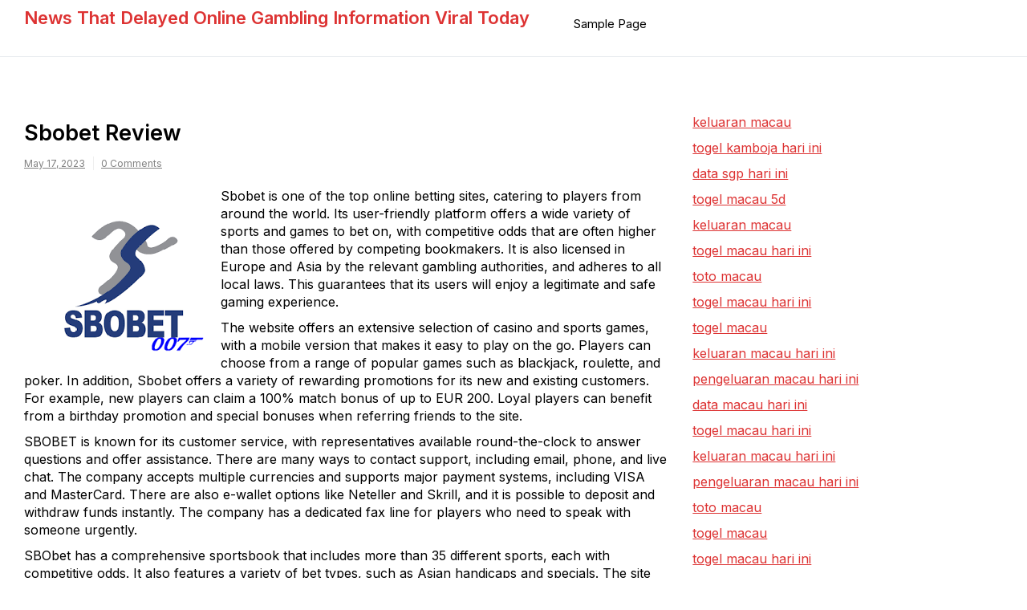

--- FILE ---
content_type: text/html; charset=UTF-8
request_url: http://bestbinaryoptionssignal.com/?p=591
body_size: 9476
content:
<!doctype html>
<html lang="en-US">
<head>
	<meta charset="UTF-8">
	<meta name="viewport" content="width=device-width, initial-scale=1">
	<link rel="profile" href="https://gmpg.org/xfn/11">

	<meta name='robots' content='index, follow, max-image-preview:large, max-snippet:-1, max-video-preview:-1' />

	<!-- This site is optimized with the Yoast SEO plugin v26.8 - https://yoast.com/product/yoast-seo-wordpress/ -->
	<title>Comprehensive Sbobet Review: Insights &amp; Analysis</title>
	<meta name="description" content="Discover the pros and cons of Sbobet in our comprehensive review. Get insights on games, betting options, and user experience. Read more!" />
	<link rel="canonical" href="http://bestbinaryoptionssignal.com/?p=591" />
	<meta property="og:locale" content="en_US" />
	<meta property="og:type" content="article" />
	<meta property="og:title" content="Comprehensive Sbobet Review: Insights &amp; Analysis" />
	<meta property="og:description" content="Discover the pros and cons of Sbobet in our comprehensive review. Get insights on games, betting options, and user experience. Read more!" />
	<meta property="og:url" content="http://bestbinaryoptionssignal.com/?p=591" />
	<meta property="og:site_name" content="News That Delayed Online Gambling Information Viral Today" />
	<meta property="article:published_time" content="2023-05-17T03:05:23+00:00" />
	<meta property="article:modified_time" content="2023-05-17T03:05:24+00:00" />
	<meta property="og:image" content="https://i.imgur.com/o7hBJ7f.png" />
	<meta name="author" content="adminbest" />
	<meta name="twitter:card" content="summary_large_image" />
	<meta name="twitter:label1" content="Written by" />
	<meta name="twitter:data1" content="adminbest" />
	<meta name="twitter:label2" content="Est. reading time" />
	<meta name="twitter:data2" content="3 minutes" />
	<script type="application/ld+json" class="yoast-schema-graph">{"@context":"https://schema.org","@graph":[{"@type":"Article","@id":"http://bestbinaryoptionssignal.com/?p=591#article","isPartOf":{"@id":"http://bestbinaryoptionssignal.com/?p=591"},"author":{"name":"adminbest","@id":"http://bestbinaryoptionssignal.com/#/schema/person/2b607adb1979b4d0b6593e06ad2ce313"},"headline":"Sbobet Review","datePublished":"2023-05-17T03:05:23+00:00","dateModified":"2023-05-17T03:05:24+00:00","mainEntityOfPage":{"@id":"http://bestbinaryoptionssignal.com/?p=591"},"wordCount":513,"image":{"@id":"http://bestbinaryoptionssignal.com/?p=591#primaryimage"},"thumbnailUrl":"https://i.imgur.com/o7hBJ7f.png","inLanguage":"en-US"},{"@type":"WebPage","@id":"http://bestbinaryoptionssignal.com/?p=591","url":"http://bestbinaryoptionssignal.com/?p=591","name":"Comprehensive Sbobet Review: Insights & Analysis","isPartOf":{"@id":"http://bestbinaryoptionssignal.com/#website"},"primaryImageOfPage":{"@id":"http://bestbinaryoptionssignal.com/?p=591#primaryimage"},"image":{"@id":"http://bestbinaryoptionssignal.com/?p=591#primaryimage"},"thumbnailUrl":"https://i.imgur.com/o7hBJ7f.png","datePublished":"2023-05-17T03:05:23+00:00","dateModified":"2023-05-17T03:05:24+00:00","author":{"@id":"http://bestbinaryoptionssignal.com/#/schema/person/2b607adb1979b4d0b6593e06ad2ce313"},"description":"Discover the pros and cons of Sbobet in our comprehensive review. Get insights on games, betting options, and user experience. Read more!","breadcrumb":{"@id":"http://bestbinaryoptionssignal.com/?p=591#breadcrumb"},"inLanguage":"en-US","potentialAction":[{"@type":"ReadAction","target":["http://bestbinaryoptionssignal.com/?p=591"]}]},{"@type":"ImageObject","inLanguage":"en-US","@id":"http://bestbinaryoptionssignal.com/?p=591#primaryimage","url":"https://i.imgur.com/o7hBJ7f.png","contentUrl":"https://i.imgur.com/o7hBJ7f.png"},{"@type":"BreadcrumbList","@id":"http://bestbinaryoptionssignal.com/?p=591#breadcrumb","itemListElement":[{"@type":"ListItem","position":1,"name":"Home","item":"http://bestbinaryoptionssignal.com/"},{"@type":"ListItem","position":2,"name":"Sbobet Review"}]},{"@type":"WebSite","@id":"http://bestbinaryoptionssignal.com/#website","url":"http://bestbinaryoptionssignal.com/","name":"News That Delayed Online Gambling Information Viral Today","description":"","potentialAction":[{"@type":"SearchAction","target":{"@type":"EntryPoint","urlTemplate":"http://bestbinaryoptionssignal.com/?s={search_term_string}"},"query-input":{"@type":"PropertyValueSpecification","valueRequired":true,"valueName":"search_term_string"}}],"inLanguage":"en-US"},{"@type":"Person","@id":"http://bestbinaryoptionssignal.com/#/schema/person/2b607adb1979b4d0b6593e06ad2ce313","name":"adminbest","image":{"@type":"ImageObject","inLanguage":"en-US","@id":"http://bestbinaryoptionssignal.com/#/schema/person/image/","url":"https://secure.gravatar.com/avatar/2e6951b68561a53a4644eb70f84e3cd65fb898784c96cc0d42471e383c35c81e?s=96&d=mm&r=g","contentUrl":"https://secure.gravatar.com/avatar/2e6951b68561a53a4644eb70f84e3cd65fb898784c96cc0d42471e383c35c81e?s=96&d=mm&r=g","caption":"adminbest"},"sameAs":["https://bestbinaryoptionssignal.com"],"url":"http://bestbinaryoptionssignal.com/?author=1"}]}</script>
	<!-- / Yoast SEO plugin. -->


<link rel='dns-prefetch' href='//fonts.googleapis.com' />
<link rel="alternate" type="application/rss+xml" title="News That Delayed Online Gambling Information Viral Today &raquo; Feed" href="http://bestbinaryoptionssignal.com/?feed=rss2" />
<link rel="alternate" title="oEmbed (JSON)" type="application/json+oembed" href="http://bestbinaryoptionssignal.com/index.php?rest_route=%2Foembed%2F1.0%2Fembed&#038;url=http%3A%2F%2Fbestbinaryoptionssignal.com%2F%3Fp%3D591" />
<link rel="alternate" title="oEmbed (XML)" type="text/xml+oembed" href="http://bestbinaryoptionssignal.com/index.php?rest_route=%2Foembed%2F1.0%2Fembed&#038;url=http%3A%2F%2Fbestbinaryoptionssignal.com%2F%3Fp%3D591&#038;format=xml" />
<style id='wp-img-auto-sizes-contain-inline-css'>
img:is([sizes=auto i],[sizes^="auto," i]){contain-intrinsic-size:3000px 1500px}
/*# sourceURL=wp-img-auto-sizes-contain-inline-css */
</style>

<style id='wp-emoji-styles-inline-css'>

	img.wp-smiley, img.emoji {
		display: inline !important;
		border: none !important;
		box-shadow: none !important;
		height: 1em !important;
		width: 1em !important;
		margin: 0 0.07em !important;
		vertical-align: -0.1em !important;
		background: none !important;
		padding: 0 !important;
	}
/*# sourceURL=wp-emoji-styles-inline-css */
</style>
<link rel='stylesheet' id='wp-block-library-css' href='http://bestbinaryoptionssignal.com/wp-includes/css/dist/block-library/style.min.css?ver=6.9' media='all' />
<style id='global-styles-inline-css'>
:root{--wp--preset--aspect-ratio--square: 1;--wp--preset--aspect-ratio--4-3: 4/3;--wp--preset--aspect-ratio--3-4: 3/4;--wp--preset--aspect-ratio--3-2: 3/2;--wp--preset--aspect-ratio--2-3: 2/3;--wp--preset--aspect-ratio--16-9: 16/9;--wp--preset--aspect-ratio--9-16: 9/16;--wp--preset--color--black: #000000;--wp--preset--color--cyan-bluish-gray: #abb8c3;--wp--preset--color--white: #ffffff;--wp--preset--color--pale-pink: #f78da7;--wp--preset--color--vivid-red: #cf2e2e;--wp--preset--color--luminous-vivid-orange: #ff6900;--wp--preset--color--luminous-vivid-amber: #fcb900;--wp--preset--color--light-green-cyan: #7bdcb5;--wp--preset--color--vivid-green-cyan: #00d084;--wp--preset--color--pale-cyan-blue: #8ed1fc;--wp--preset--color--vivid-cyan-blue: #0693e3;--wp--preset--color--vivid-purple: #9b51e0;--wp--preset--gradient--vivid-cyan-blue-to-vivid-purple: linear-gradient(135deg,rgb(6,147,227) 0%,rgb(155,81,224) 100%);--wp--preset--gradient--light-green-cyan-to-vivid-green-cyan: linear-gradient(135deg,rgb(122,220,180) 0%,rgb(0,208,130) 100%);--wp--preset--gradient--luminous-vivid-amber-to-luminous-vivid-orange: linear-gradient(135deg,rgb(252,185,0) 0%,rgb(255,105,0) 100%);--wp--preset--gradient--luminous-vivid-orange-to-vivid-red: linear-gradient(135deg,rgb(255,105,0) 0%,rgb(207,46,46) 100%);--wp--preset--gradient--very-light-gray-to-cyan-bluish-gray: linear-gradient(135deg,rgb(238,238,238) 0%,rgb(169,184,195) 100%);--wp--preset--gradient--cool-to-warm-spectrum: linear-gradient(135deg,rgb(74,234,220) 0%,rgb(151,120,209) 20%,rgb(207,42,186) 40%,rgb(238,44,130) 60%,rgb(251,105,98) 80%,rgb(254,248,76) 100%);--wp--preset--gradient--blush-light-purple: linear-gradient(135deg,rgb(255,206,236) 0%,rgb(152,150,240) 100%);--wp--preset--gradient--blush-bordeaux: linear-gradient(135deg,rgb(254,205,165) 0%,rgb(254,45,45) 50%,rgb(107,0,62) 100%);--wp--preset--gradient--luminous-dusk: linear-gradient(135deg,rgb(255,203,112) 0%,rgb(199,81,192) 50%,rgb(65,88,208) 100%);--wp--preset--gradient--pale-ocean: linear-gradient(135deg,rgb(255,245,203) 0%,rgb(182,227,212) 50%,rgb(51,167,181) 100%);--wp--preset--gradient--electric-grass: linear-gradient(135deg,rgb(202,248,128) 0%,rgb(113,206,126) 100%);--wp--preset--gradient--midnight: linear-gradient(135deg,rgb(2,3,129) 0%,rgb(40,116,252) 100%);--wp--preset--font-size--small: 13px;--wp--preset--font-size--medium: 20px;--wp--preset--font-size--large: 36px;--wp--preset--font-size--x-large: 42px;--wp--preset--spacing--20: 0.44rem;--wp--preset--spacing--30: 0.67rem;--wp--preset--spacing--40: 1rem;--wp--preset--spacing--50: 1.5rem;--wp--preset--spacing--60: 2.25rem;--wp--preset--spacing--70: 3.38rem;--wp--preset--spacing--80: 5.06rem;--wp--preset--shadow--natural: 6px 6px 9px rgba(0, 0, 0, 0.2);--wp--preset--shadow--deep: 12px 12px 50px rgba(0, 0, 0, 0.4);--wp--preset--shadow--sharp: 6px 6px 0px rgba(0, 0, 0, 0.2);--wp--preset--shadow--outlined: 6px 6px 0px -3px rgb(255, 255, 255), 6px 6px rgb(0, 0, 0);--wp--preset--shadow--crisp: 6px 6px 0px rgb(0, 0, 0);}:where(.is-layout-flex){gap: 0.5em;}:where(.is-layout-grid){gap: 0.5em;}body .is-layout-flex{display: flex;}.is-layout-flex{flex-wrap: wrap;align-items: center;}.is-layout-flex > :is(*, div){margin: 0;}body .is-layout-grid{display: grid;}.is-layout-grid > :is(*, div){margin: 0;}:where(.wp-block-columns.is-layout-flex){gap: 2em;}:where(.wp-block-columns.is-layout-grid){gap: 2em;}:where(.wp-block-post-template.is-layout-flex){gap: 1.25em;}:where(.wp-block-post-template.is-layout-grid){gap: 1.25em;}.has-black-color{color: var(--wp--preset--color--black) !important;}.has-cyan-bluish-gray-color{color: var(--wp--preset--color--cyan-bluish-gray) !important;}.has-white-color{color: var(--wp--preset--color--white) !important;}.has-pale-pink-color{color: var(--wp--preset--color--pale-pink) !important;}.has-vivid-red-color{color: var(--wp--preset--color--vivid-red) !important;}.has-luminous-vivid-orange-color{color: var(--wp--preset--color--luminous-vivid-orange) !important;}.has-luminous-vivid-amber-color{color: var(--wp--preset--color--luminous-vivid-amber) !important;}.has-light-green-cyan-color{color: var(--wp--preset--color--light-green-cyan) !important;}.has-vivid-green-cyan-color{color: var(--wp--preset--color--vivid-green-cyan) !important;}.has-pale-cyan-blue-color{color: var(--wp--preset--color--pale-cyan-blue) !important;}.has-vivid-cyan-blue-color{color: var(--wp--preset--color--vivid-cyan-blue) !important;}.has-vivid-purple-color{color: var(--wp--preset--color--vivid-purple) !important;}.has-black-background-color{background-color: var(--wp--preset--color--black) !important;}.has-cyan-bluish-gray-background-color{background-color: var(--wp--preset--color--cyan-bluish-gray) !important;}.has-white-background-color{background-color: var(--wp--preset--color--white) !important;}.has-pale-pink-background-color{background-color: var(--wp--preset--color--pale-pink) !important;}.has-vivid-red-background-color{background-color: var(--wp--preset--color--vivid-red) !important;}.has-luminous-vivid-orange-background-color{background-color: var(--wp--preset--color--luminous-vivid-orange) !important;}.has-luminous-vivid-amber-background-color{background-color: var(--wp--preset--color--luminous-vivid-amber) !important;}.has-light-green-cyan-background-color{background-color: var(--wp--preset--color--light-green-cyan) !important;}.has-vivid-green-cyan-background-color{background-color: var(--wp--preset--color--vivid-green-cyan) !important;}.has-pale-cyan-blue-background-color{background-color: var(--wp--preset--color--pale-cyan-blue) !important;}.has-vivid-cyan-blue-background-color{background-color: var(--wp--preset--color--vivid-cyan-blue) !important;}.has-vivid-purple-background-color{background-color: var(--wp--preset--color--vivid-purple) !important;}.has-black-border-color{border-color: var(--wp--preset--color--black) !important;}.has-cyan-bluish-gray-border-color{border-color: var(--wp--preset--color--cyan-bluish-gray) !important;}.has-white-border-color{border-color: var(--wp--preset--color--white) !important;}.has-pale-pink-border-color{border-color: var(--wp--preset--color--pale-pink) !important;}.has-vivid-red-border-color{border-color: var(--wp--preset--color--vivid-red) !important;}.has-luminous-vivid-orange-border-color{border-color: var(--wp--preset--color--luminous-vivid-orange) !important;}.has-luminous-vivid-amber-border-color{border-color: var(--wp--preset--color--luminous-vivid-amber) !important;}.has-light-green-cyan-border-color{border-color: var(--wp--preset--color--light-green-cyan) !important;}.has-vivid-green-cyan-border-color{border-color: var(--wp--preset--color--vivid-green-cyan) !important;}.has-pale-cyan-blue-border-color{border-color: var(--wp--preset--color--pale-cyan-blue) !important;}.has-vivid-cyan-blue-border-color{border-color: var(--wp--preset--color--vivid-cyan-blue) !important;}.has-vivid-purple-border-color{border-color: var(--wp--preset--color--vivid-purple) !important;}.has-vivid-cyan-blue-to-vivid-purple-gradient-background{background: var(--wp--preset--gradient--vivid-cyan-blue-to-vivid-purple) !important;}.has-light-green-cyan-to-vivid-green-cyan-gradient-background{background: var(--wp--preset--gradient--light-green-cyan-to-vivid-green-cyan) !important;}.has-luminous-vivid-amber-to-luminous-vivid-orange-gradient-background{background: var(--wp--preset--gradient--luminous-vivid-amber-to-luminous-vivid-orange) !important;}.has-luminous-vivid-orange-to-vivid-red-gradient-background{background: var(--wp--preset--gradient--luminous-vivid-orange-to-vivid-red) !important;}.has-very-light-gray-to-cyan-bluish-gray-gradient-background{background: var(--wp--preset--gradient--very-light-gray-to-cyan-bluish-gray) !important;}.has-cool-to-warm-spectrum-gradient-background{background: var(--wp--preset--gradient--cool-to-warm-spectrum) !important;}.has-blush-light-purple-gradient-background{background: var(--wp--preset--gradient--blush-light-purple) !important;}.has-blush-bordeaux-gradient-background{background: var(--wp--preset--gradient--blush-bordeaux) !important;}.has-luminous-dusk-gradient-background{background: var(--wp--preset--gradient--luminous-dusk) !important;}.has-pale-ocean-gradient-background{background: var(--wp--preset--gradient--pale-ocean) !important;}.has-electric-grass-gradient-background{background: var(--wp--preset--gradient--electric-grass) !important;}.has-midnight-gradient-background{background: var(--wp--preset--gradient--midnight) !important;}.has-small-font-size{font-size: var(--wp--preset--font-size--small) !important;}.has-medium-font-size{font-size: var(--wp--preset--font-size--medium) !important;}.has-large-font-size{font-size: var(--wp--preset--font-size--large) !important;}.has-x-large-font-size{font-size: var(--wp--preset--font-size--x-large) !important;}
/*# sourceURL=global-styles-inline-css */
</style>

<style id='classic-theme-styles-inline-css'>
/*! This file is auto-generated */
.wp-block-button__link{color:#fff;background-color:#32373c;border-radius:9999px;box-shadow:none;text-decoration:none;padding:calc(.667em + 2px) calc(1.333em + 2px);font-size:1.125em}.wp-block-file__button{background:#32373c;color:#fff;text-decoration:none}
/*# sourceURL=/wp-includes/css/classic-themes.min.css */
</style>
<link rel='stylesheet' id='vinyl-news-mag-style-css' href='http://bestbinaryoptionssignal.com/wp-content/themes/vinyl-news-mag/style.css?ver=6.9' media='all' />
<link rel='stylesheet' id='vinyl-news-mag-font-css' href='//fonts.googleapis.com/css?family=Inter%3A600%2C400' media='all' />
<link rel='stylesheet' id='bootstrap-css-css' href='http://bestbinaryoptionssignal.com/wp-content/themes/vinyl-news-mag/assets/css/bootstrap.min.css?ver=1.0' media='all' />
<link rel='stylesheet' id='fontawesome-css-css' href='http://bestbinaryoptionssignal.com/wp-content/themes/vinyl-news-mag/assets/css/font-awesome.css?ver=1.0' media='all' />
<link rel='stylesheet' id='slick-css-css' href='http://bestbinaryoptionssignal.com/wp-content/themes/vinyl-news-mag/assets/css/slick.css?ver=1.0' media='all' />
<link rel='stylesheet' id='vinyl-news-mag-css-css' href='http://bestbinaryoptionssignal.com/wp-content/themes/vinyl-news-mag/vinyl-news-mag.css?ver=1.0' media='all' />
<link rel='stylesheet' id='vinyl-news-mag-media-css-css' href='http://bestbinaryoptionssignal.com/wp-content/themes/vinyl-news-mag/assets/css/media-queries-css.css?ver=1.0' media='all' />
<script src="http://bestbinaryoptionssignal.com/wp-includes/js/jquery/jquery.min.js?ver=3.7.1" id="jquery-core-js"></script>
<script src="http://bestbinaryoptionssignal.com/wp-includes/js/jquery/jquery-migrate.min.js?ver=3.4.1" id="jquery-migrate-js"></script>
<link rel="https://api.w.org/" href="http://bestbinaryoptionssignal.com/index.php?rest_route=/" /><link rel="alternate" title="JSON" type="application/json" href="http://bestbinaryoptionssignal.com/index.php?rest_route=/wp/v2/posts/591" /><link rel="EditURI" type="application/rsd+xml" title="RSD" href="http://bestbinaryoptionssignal.com/xmlrpc.php?rsd" />
<meta name="generator" content="WordPress 6.9" />
<link rel='shortlink' href='http://bestbinaryoptionssignal.com/?p=591' />

</head>




<body class="wp-singular post-template-default single single-post postid-591 single-format-standard wp-theme-vinyl-news-mag">

<div id="page" class="site ">

	<a class="skip-link screen-reader-text" href="#primary">Skip to content</a>

	<header id="masthead" class="site-header">
        <div class="top-header">


    			<div class="container">
    				<div class="row">
                        <div class="col-md-12">
                        <nav class="navbar navbar-default">
                            <div class="header-logo">
                                                                    <div class="site-identity-wrap">
                                    <h3 class="site-title"><a href="http://bestbinaryoptionssignal.com/">News That Delayed Online Gambling Information Viral Today</a>
                                    </h3>
                                    <p class="site-description"></p>
                                    </div>
                                                                </div>

                            
                            <button type="button" class="navbar-toggle collapsed" data-toggle="collapse"
                                    data-target="#navbar-collapse" aria-expanded="false">
                                <span class="sr-only">Toggle navigation</span>
                                <span class="icon-bar"></span>
                                <span class="icon-bar"></span>
                                <span class="icon-bar"></span>
                            </button>
                        <!-- Collect the nav links, forms, and other content for toggling -->
            	            <div class="collapse navbar-collapse" id="navbar-collapse">

            	                         	                    <nav id="site-navigation" class="main-navigation clearfix">
            	                        <div class="menu"><ul><li class="page_item page-item-2"><a href="http://bestbinaryoptionssignal.com/?page_id=2">Sample Page</a></li></ul></div>            	                    </nav>
            	                
            	            </div><!-- End navbar-collapse -->

                                <ul class="header-icons">
                                    
                                    

                                   

                                </ul>
                        </nav>
                     </div>
                </div>
                </div>

        </div>
	</header><!-- #masthead -->

	<div class="header-mobile">
		<div class="site-branding">
						<div class="logo-wrap">

							<h3 class="site-title"><a href="http://bestbinaryoptionssignal.com/" rel="home">News That Delayed Online Gambling Information Viral Today</a></h3>
							</div>
		</div><!-- .site-branding -->


		<div class="mobile-wrap">
	        <div class="header-social">

			<ul> 


			                </ul>
			</div>

            <div id="mobile-menu-wrap">
	        <button class="open-menu"><i class="fa fa-bars" aria-hidden="true"></i></button>

	        <div class="collapse navbar-collapse" id="navbar-collapse1">

	         	                <nav id="site-navigation" class="main-navigation clearfix">
	                    <div id="menuid" class="menu"><ul><li class="page_item page-item-2"><a href="http://bestbinaryoptionssignal.com/?page_id=2">Sample Page</a></li></ul></div>	                </nav>
	            
				<button class="close-menu"><span class="sr-text">Close Menu</span><i class="fa fa-times" aria-hidden="true"></i></button>

		    
	        </div><!-- End navbar-collapse -->
    </div>
	    </div>
	</div>
	<!-- /main-wrap -->

	<div class="breadcrumbs  ">
			<div class="container">
                            </div>
		</div><div class="vinyl-news-mag-section">
    <div class="container">
        <div class="row">
            <div class="col-md-8">

                <div id="primary" class="content-area">
                    <main id="main" class="site-main">

						


<article id="post-591" class="post-591 post type-post status-publish format-standard hentry category-uncategorized">
	<header class="entry-header">
		<h1 class="entry-title">Sbobet Review</h1>            										<ul class="post-meta">
                            <li class="meta-date"><a href="http://bestbinaryoptionssignal.com/2023/05?day=17"><time class="entry-date published" datetime="http://bestbinaryoptionssignal.com/2023/05?day=17">May 17, 2023</time>
                                                </a></li>
                                                <li class="meta-comment"><a
                                                    href="http://bestbinaryoptionssignal.com/?p=591#respond">0 Comments</a></li>

							</ul>
                            			</header><!-- .entry-header -->

	
	<div class="entry-content">
            <p><img decoding="async" alt="Sbobet" align="left" src="https://i.imgur.com/o7hBJ7f.png" style="width:auto; height:auto; max-width:44%; margin:0px 10px; max-height:398px;"> </p>
<p>Sbobet is one of the top online betting sites, catering to players from around the world. Its user-friendly platform offers a wide variety of sports and games to bet on, with competitive odds that are often higher than those offered by competing bookmakers. It is also licensed in Europe and Asia by the relevant gambling authorities, and adheres to all local laws. This guarantees that its users will enjoy a legitimate and safe gaming experience.</p>
<p>The website offers an extensive selection of casino and sports games, with a mobile version that makes it easy to play on the go. Players can choose from a range of popular games such as blackjack, roulette, and poker. In addition, Sbobet offers a variety of rewarding promotions for its new and existing customers. For example, new players can claim a 100% match bonus of up to EUR 200. Loyal players can benefit from a birthday promotion and special bonuses when referring friends to the site.</p>
<p>SBOBET is known for its customer service, with representatives available round-the-clock to answer questions and offer assistance. There are many ways to contact support, including email, phone, and live chat. The company accepts multiple currencies and supports major payment systems, including VISA and MasterCard. There are also e-wallet options like Neteller and Skrill, and it is possible to deposit and withdraw funds instantly. The company has a dedicated fax line for players who need to speak with someone urgently.</p>
<p>SBObet has a comprehensive sportsbook that includes more than 35 different sports, each with competitive odds. It also features a variety of bet types, such as Asian handicaps and specials. The site has an extensive selection of horse racing, and its European football betting market is among the best in the industry. The site has been around for more than a decade, and it is regulated by the appropriate gambling authorities to ensure that its operations are fair and legal.</p>
<p>There are no complaints about SBObet’s financial system, and its customer support representatives are highly trained. The site offers a large selection of games in various languages and is available on multiple devices, including PCs, tablets, and smartphones. It is easy to find a game you want to play and place a bet, and SBObet has a good reputation for its safety and security.</p>
<p>The site is free to join, but it does require registration before you can make a wager. You’ll need to provide your name, address, and telephone number. You’ll also need to agree to the terms and conditions. After you’ve registered, you can start wagering and winning real money!</p>
<p>In order to use SBObet, you must have a valid passport or ID card and be over the age of 18 in your country. Once you’ve completed this process, you can begin betting on any sport and game at SBObet. The website also has a helpful FAQ section that can answer any questions you may have. In addition to the standard banking options, SBObet also offers a mobile app that you can download onto your smartphone or tablet.</p>
	</div><!-- .entry-content -->

	<footer class="entry-footer">
		<span class="cat-links">Posted in <a href="http://bestbinaryoptionssignal.com/?cat=1" rel="category">Uncategorized</a></span>	</footer><!-- .entry-footer -->
</article><!-- #post-591 -->

	<nav class="navigation post-navigation" aria-label="Posts">
		<h2 class="screen-reader-text">Post navigation</h2>
		<div class="nav-links"><div class="nav-previous"><a href="http://bestbinaryoptionssignal.com/?p=589" rel="prev"><span class="nav-subtitle">Previous:</span> <span class="nav-title">The Benefits and Costs of Gambling</span></a></div><div class="nav-next"><a href="http://bestbinaryoptionssignal.com/?p=593" rel="next"><span class="nav-subtitle">Next:</span> <span class="nav-title">What is a Lottery?</span></a></div></div>
	</nav>
					</main><!-- #main -->
                </div>
            </div>
            <div class="col-md-4">
					
<aside id="secondary" class="vinyl-news-mag-widget-area">
	<section id="text-2" class="widget widget_text">			<div class="textwidget"><p><a href="https://americanrestaurantseguin.com/"><span data-sheets-root="1">keluaran macau</span></a></p>
<p><a href="https://vancesbakerybar.com/"><span data-sheets-root="1">togel kamboja hari ini</span></a></p>
<p><span data-sheets-root="1"><a href="https://www.enawinemakers.com/">data sgp hari ini</a></span></p>
<p><a href="https://order.machisushitx.com/"><span data-sheets-root="1">togel macau 5d</span></a></p>
<p><a href="https://americanrestaurantseguin.com/"><span data-sheets-root="1">keluaran macau</span></a></p>
<p><a href="https://wingskenya.com/"><span data-sheets-root="1">togel macau hari ini</span></a></p>
<p><a href="https://waec2025.com/about-us/"><span data-sheets-root="1">toto macau</span></a></p>
<p><a href="https://www.bigmamaskitchenatx.com/"><span data-sheets-root="1">togel macau hari ini</span></a></p>
<p><a href="https://jamesperrycoffee.com/pages/about"><span data-sheets-root="1">togel macau</span></a></p>
<p><a href="https://wingskenya.com/"><span data-sheets-root="1">keluaran macau hari ini</span></a></p>
<p><a href="https://bridgersfarmltd.com/"><span data-sheets-root="1">pengeluaran macau hari ini</span></a></p>
<p><a href="https://www.foodsystemstories.org/"><span data-sheets-root="1">data macau hari ini</span></a></p>
<p><a href="https://irishbeersnob.com/"><span data-sheets-root="1">togel macau hari ini</span></a></p>
<p><a href="https://gracehamiltonnaturalhealth.com/"><span data-sheets-root="1">keluaran macau hari ini</span></a></p>
<p><a href="https://buyamericasteelproducts.org/"><span data-sheets-root="1">pengeluaran macau hari ini</span></a></p>
<p><a href="https://blacksmither.com/"><span data-sheets-root="1">toto macau</span></a></p>
<p><a href="https://bellordandbrown.com/"><span data-sheets-root="1">togel macau</span></a></p>
<p><a href="https://demarioclassiccatering.com/garner-demario-s-classic-catering-happy-hours-specials/"><span data-sheets-root="1">togel macau hari ini</span></a></p>
<p><a href="https://schoolslearningalliance.org/contact/"><span data-sheets-root="1">toto macau hari ini</span></a></p>
<p><a href="https://www.arquidiocesedesaoluis.org/"><span data-sheets-root="1">pengeluaran sdy</span></a></p>
<p><a href="https://greatlakescsmi.org/ontario/"><span data-sheets-root="1">data macau</span></a></p>
<p><a href="https://www.stateroadtavern.com/"><span data-sheets-root="1">keluaran sdy lotto</span></a></p>
<p><a href="https://pullupgrill.com/"><span data-sheets-root="1">togel sdy</span></a></p>
<p>&nbsp;</p>
</div>
		</section></aside><!-- #secondary -->
				</div>
           
        </div>
    </div>
</div>

			
		<footer id="colophon" class="site-footer">
	

		    <section class="vinyl-news-mag-footer-sec">
	        <div class="container">
	            <div class="row">

					
	                <div class="col-md-3"></div>	                <div class="col-md-3"></div>	                <div class="col-md-3"></div>
					<div class="col-md-3"></div>				
	            </div>
	        </div>
	    </section>
	
		<div class="site-info">
		<p>Powered By WordPress |                     <span><a href="https://elegantblogthemes.com/theme/vinyl-news-mag-best-newspaper-and-magazine-wordpress-theme/">Vinyl News Mag</a></span>
                </p>
		</div><!-- .site-info -->
	</footer><!-- #colophon -->
</div><!-- #page -->


<script src="http://bestbinaryoptionssignal.com/wp-content/themes/vinyl-news-mag/js/navigation.js?ver=1" id="vinyl-news-mag-navigation-js"></script>
<script src="http://bestbinaryoptionssignal.com/wp-content/themes/vinyl-news-mag/js/custom-script.js?ver=6.9" id="custom_script_js-js"></script>
<script src="http://bestbinaryoptionssignal.com/wp-content/themes/vinyl-news-mag/assets/js/bootstrap.min.js?ver=1.0" id="bootstrap-js-js"></script>
<script src="http://bestbinaryoptionssignal.com/wp-content/themes/vinyl-news-mag/assets/js/slick.min.js?ver=1.0" id="slick-js-js"></script>
<script src="http://bestbinaryoptionssignal.com/wp-content/themes/vinyl-news-mag/assets/js/main.js?ver=1.0" id="vinyl-news-mag-main-js"></script>
<script src="http://bestbinaryoptionssignal.com/wp-content/themes/vinyl-news-mag/js/skip-link-focus-fix.js?ver=6.9" id="vinyl-news-mag-skip-link-focus-fix-js"></script>
<script id="vinyl-news-mag-custom-script-js-extra">
var vinyl_news_mag_blog = {"ajaxurl":"http://bestbinaryoptionssignal.com/wp-admin/admin-ajax.php","security":"3838412306"};
//# sourceURL=vinyl-news-mag-custom-script-js-extra
</script>
<script src="http://bestbinaryoptionssignal.com/wp-content/themes/vinyl-news-mag/assets/js/loadmore.js?ver=6.9" id="vinyl-news-mag-custom-script-js"></script>
<script id="wp-emoji-settings" type="application/json">
{"baseUrl":"https://s.w.org/images/core/emoji/17.0.2/72x72/","ext":".png","svgUrl":"https://s.w.org/images/core/emoji/17.0.2/svg/","svgExt":".svg","source":{"concatemoji":"http://bestbinaryoptionssignal.com/wp-includes/js/wp-emoji-release.min.js?ver=6.9"}}
</script>
<script type="module">
/*! This file is auto-generated */
const a=JSON.parse(document.getElementById("wp-emoji-settings").textContent),o=(window._wpemojiSettings=a,"wpEmojiSettingsSupports"),s=["flag","emoji"];function i(e){try{var t={supportTests:e,timestamp:(new Date).valueOf()};sessionStorage.setItem(o,JSON.stringify(t))}catch(e){}}function c(e,t,n){e.clearRect(0,0,e.canvas.width,e.canvas.height),e.fillText(t,0,0);t=new Uint32Array(e.getImageData(0,0,e.canvas.width,e.canvas.height).data);e.clearRect(0,0,e.canvas.width,e.canvas.height),e.fillText(n,0,0);const a=new Uint32Array(e.getImageData(0,0,e.canvas.width,e.canvas.height).data);return t.every((e,t)=>e===a[t])}function p(e,t){e.clearRect(0,0,e.canvas.width,e.canvas.height),e.fillText(t,0,0);var n=e.getImageData(16,16,1,1);for(let e=0;e<n.data.length;e++)if(0!==n.data[e])return!1;return!0}function u(e,t,n,a){switch(t){case"flag":return n(e,"\ud83c\udff3\ufe0f\u200d\u26a7\ufe0f","\ud83c\udff3\ufe0f\u200b\u26a7\ufe0f")?!1:!n(e,"\ud83c\udde8\ud83c\uddf6","\ud83c\udde8\u200b\ud83c\uddf6")&&!n(e,"\ud83c\udff4\udb40\udc67\udb40\udc62\udb40\udc65\udb40\udc6e\udb40\udc67\udb40\udc7f","\ud83c\udff4\u200b\udb40\udc67\u200b\udb40\udc62\u200b\udb40\udc65\u200b\udb40\udc6e\u200b\udb40\udc67\u200b\udb40\udc7f");case"emoji":return!a(e,"\ud83e\u1fac8")}return!1}function f(e,t,n,a){let r;const o=(r="undefined"!=typeof WorkerGlobalScope&&self instanceof WorkerGlobalScope?new OffscreenCanvas(300,150):document.createElement("canvas")).getContext("2d",{willReadFrequently:!0}),s=(o.textBaseline="top",o.font="600 32px Arial",{});return e.forEach(e=>{s[e]=t(o,e,n,a)}),s}function r(e){var t=document.createElement("script");t.src=e,t.defer=!0,document.head.appendChild(t)}a.supports={everything:!0,everythingExceptFlag:!0},new Promise(t=>{let n=function(){try{var e=JSON.parse(sessionStorage.getItem(o));if("object"==typeof e&&"number"==typeof e.timestamp&&(new Date).valueOf()<e.timestamp+604800&&"object"==typeof e.supportTests)return e.supportTests}catch(e){}return null}();if(!n){if("undefined"!=typeof Worker&&"undefined"!=typeof OffscreenCanvas&&"undefined"!=typeof URL&&URL.createObjectURL&&"undefined"!=typeof Blob)try{var e="postMessage("+f.toString()+"("+[JSON.stringify(s),u.toString(),c.toString(),p.toString()].join(",")+"));",a=new Blob([e],{type:"text/javascript"});const r=new Worker(URL.createObjectURL(a),{name:"wpTestEmojiSupports"});return void(r.onmessage=e=>{i(n=e.data),r.terminate(),t(n)})}catch(e){}i(n=f(s,u,c,p))}t(n)}).then(e=>{for(const n in e)a.supports[n]=e[n],a.supports.everything=a.supports.everything&&a.supports[n],"flag"!==n&&(a.supports.everythingExceptFlag=a.supports.everythingExceptFlag&&a.supports[n]);var t;a.supports.everythingExceptFlag=a.supports.everythingExceptFlag&&!a.supports.flag,a.supports.everything||((t=a.source||{}).concatemoji?r(t.concatemoji):t.wpemoji&&t.twemoji&&(r(t.twemoji),r(t.wpemoji)))});
//# sourceURL=http://bestbinaryoptionssignal.com/wp-includes/js/wp-emoji-loader.min.js
</script>

<!-- // Demo buy CTA button - Start -->
<!-- // Demo buy CTA button - End -->

<script defer src="https://static.cloudflareinsights.com/beacon.min.js/vcd15cbe7772f49c399c6a5babf22c1241717689176015" integrity="sha512-ZpsOmlRQV6y907TI0dKBHq9Md29nnaEIPlkf84rnaERnq6zvWvPUqr2ft8M1aS28oN72PdrCzSjY4U6VaAw1EQ==" data-cf-beacon='{"version":"2024.11.0","token":"b43f60cf3e3849fb83180347aec3f18e","r":1,"server_timing":{"name":{"cfCacheStatus":true,"cfEdge":true,"cfExtPri":true,"cfL4":true,"cfOrigin":true,"cfSpeedBrain":true},"location_startswith":null}}' crossorigin="anonymous"></script>
</body>
</html>


<!-- Page cached by LiteSpeed Cache 7.7 on 2026-01-23 05:57:06 -->